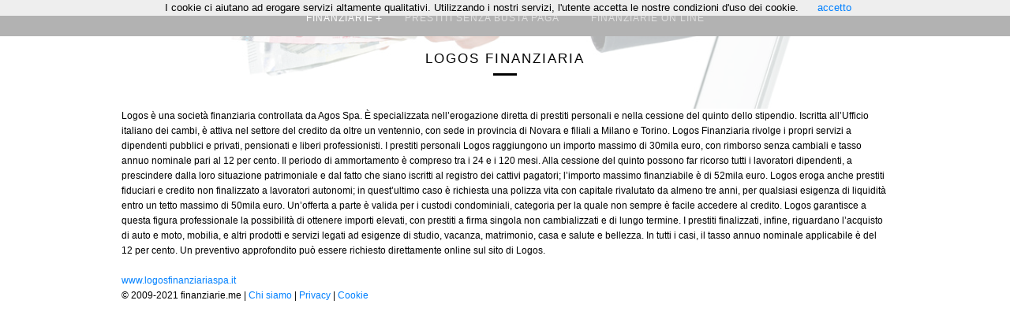

--- FILE ---
content_type: text/html; charset=UTF-8
request_url: https://www.finanziarie.me/logos/
body_size: 2428
content:
<!DOCTYPE html>
<!--[if IE 9]><html class="no-js lt-ie10" lang="en"><![endif]-->
<!--[if gt IE 9]><!--><html lang="en"><!--<![endif]-->
	<head>
		<!-- Writer 1.0.3 -->
		<meta name="robots" content="noarchive" />
		
<meta http-equiv="Content-Type" content="text/html; charset=utf-8" />
		<meta name="keywords" content="finanziarie,finanziaria,finanziamenti,finanziamento,prestiti,prestito,mutui,mutuo" />
		<meta name="robots" content="index, follow" />
		
		<meta name="viewport" content="initial-scale=1 maximum-scale=1">
		<meta http-equiv="X-UA-Compatible" content="IE=edge,chrome=1">
		<meta name="baseurl" content="http://www.finanziarie.me/">
		<title>Logos Finanziaria | Finanziarie</title>
		<link rel="stylesheet" type="text/css" media="all" href="/rw_common/themes/finanziarie.me/consolidated.css?rwcache=630609979" />
		
		
		
		
		
		
	</head>
	<body>
	<script src="/cookiechoices.js?rwcache=630609979"></script>
	<script>
  document.addEventListener("DOMContentLoaded", function(event) {
    cookieChoices.showCookieConsentBar("I cookie ci aiutano ad erogare servizi altamente qualitativi. Utilizzando i nostri servizi, l\'utente accetta le nostre condizioni d\'uso dei cookie.",
      "accetto");
  });
</script>
		<div id="extraContainer1"></div>
		<header id="header-theme" class='theme'>
			<div class='site-logo'><a href="http://www.finanziarie.me/"></a></div>
			<div class='wrapper'>
			<h1 class="site-title"><a href="http://www.finanziarie.me/">Logos Finanziaria</a></h1>
<h2 class="site-slogan"><span></span></h2>			
						</div>
			<div class="background-color"></div>
			<div class="background-image"></div>
			<div class="nav-bg"></div>
		</header>
		<div id="extraContainer2"></div>
		<div class="nav-bg"></div>
		<nav id="nav-theme" class='theme cf'><ul><li><a href="../" rel="" class="currentAncestor">Finanziarie</a><ul><li><a href="../aliprestito/" rel="">Aliprestito</a></li><li><a href="../citifinancial/" rel="">Citifinancial</a></li><li><a href="../coges/" rel="">Coges Finanziaria</a></li><li><a href="../compass/" rel="">Compass</a></li><li><a href="../consel/" rel="">Consel</a></li><li><a href="../credial/" rel="">Credial</a></li><li><a href="../crediplus/" rel="">Crediplus</a></li><li><a href="../effegi/" rel="">Effegi</a></li><li><a href="../egofin/" rel="">Egofin</a></li><li><a href="../euvis/" rel="">Euvis</a></li><li><a href="../fiditalia/" rel="">Fiditalia</a></li><li><a href="../finatel/" rel="">Finatel</a></li><li><a href="../fincentrale/" rel="">Fincentrale</a></li><li><a href="../findomestic/" rel="">Findomestic</a></li><li><a href="../fineretum/" rel="">Fineretum</a></li><li><a href="../finest/" rel="">Finest</a></li><li><a href="../gepafin/" rel="">Gepafin</a></li><li><a href="../italprest/" rel="">Italprest</a></li><li><a href="./" rel="" class="current">Logos Finanziaria</a></li><li><a href="../prestimutuo/" rel="">Prestimutuo</a></li><li><a href="../prestitempo/" rel="">Prestitempo</a></li><li><a href="../prestitol/" rel="">Prestitol</a></li><li><a href="../prometeo/" rel="">Prometeo</a></li><li><a href="../prontocrediti/" rel="">Prontocrediti</a></li><li><a href="../save_consulting/" rel="">Save Consulting</a></li><li><a href="../simest/" rel="">Simest</a></li></ul></li><li><a href="../prestiti-senza-busta-paga/" rel="">Prestiti senza busta paga</a></li><li><a href="../on-line/" rel="">Finanziarie on line</a></li></ul></nav>
		<div class='wrapper main'>
			<section class="theme">
				<div id="section-theme" class="theme-push cf">
					
										Logos &egrave; una societ&agrave; finanziaria controllata da Agos Spa. &Egrave; specializzata nell&rsquo;erogazione diretta di prestiti personali e nella cessione del quinto dello stipendio. Iscritta all&rsquo;Ufficio italiano dei cambi, &egrave; attiva nel settore del credito da oltre un ventennio, con sede in provincia di Novara e filiali a Milano e Torino. Logos Finanziaria rivolge i propri servizi a dipendenti pubblici e privati, pensionati e liberi professionisti. I prestiti personali Logos raggiungono un importo massimo di 30mila euro, con rimborso senza cambiali e tasso annuo nominale pari al 12 per cento. Il periodo di ammortamento &egrave; compreso tra i 24 e i 120 mesi. Alla cessione del quinto possono far ricorso tutti i lavoratori dipendenti, a prescindere dalla loro situazione patrimoniale e dal fatto che siano iscritti al registro dei cattivi pagatori; l&rsquo;importo massimo finanziabile &egrave; di 52mila euro. Logos eroga anche prestiti fiduciari e credito non finalizzato a lavoratori autonomi; in quest&rsquo;ultimo caso &egrave; richiesta una polizza vita con capitale rivalutato da almeno tre anni, per qualsiasi esigenza di liquidit&agrave; entro un tetto massimo di 50mila euro. Un&rsquo;offerta a parte &egrave; valida per i custodi condominiali, categoria per la quale non sempre &egrave; facile accedere al credito. Logos garantisce a questa figura professionale la possibilit&agrave; di ottenere importi elevati, con prestiti a firma singola non cambializzati e di lungo termine. I prestiti finalizzati, infine, riguardano l&rsquo;acquisto di auto e moto, mobilia, e altri prodotti e servizi legati ad esigenze di studio, vacanza, matrimonio, casa e salute e bellezza. In tutti i casi, il tasso annuo nominale applicabile &egrave; del 12 per cento. Un preventivo approfondito pu&ograve; essere richiesto direttamente online sul sito di Logos.<br /><br /><a href="http://www.logosfinanziariaspa.it/">www.logosfinanziariaspa.it</a>
				</div>
												<div class="site-contact">
				<div>
				© 2009-2021 finanziarie.me | <a href="/chi-siamo/">Chi siamo</a> | <a href="/privacy/">Privacy</a> | <a href="/cookie/">Cookie</a><br />
				</div>
											</div>
			</section>
			<aside class="theme cf">
				<span class="aside-title"></span>
				<div class="aside-content"></div>
				<div class="plugin-aside"></div>
			</aside>
			<div id="social-icon-container"></div>
		</div>
		<div id="config-theme"></div>
		<script src="https://code.jquery.com/jquery-1.11.2.min.js"></script>
		
		<script src="/rw_common/themes/finanziarie.me/javascript.js?rwcache=630609979"></script>
		<script> 
			var $buoop = {vs:{i:8,f:15,o:12.1,s:4.0},c:2}; 
			function $buo_f(){ 
			 var e = document.createElement("script"); 
			 e.src = "http://browser-update.org/update.js"; 
			 document.body.appendChild(e);
			};
			try {document.addEventListener("DOMContentLoaded", $buo_f,false)}
			catch(e){window.attachEvent("onload", $buo_f)}
		</script>
	</body>
</html>

--- FILE ---
content_type: text/css
request_url: https://www.finanziarie.me/rw_common/themes/finanziarie.me/consolidated.css?rwcache=630609979
body_size: 12302
content:

h1,h2,h3,h4,h5,h6{padding:0 0 0.3em;margin:0}ul,ol{margin:0 0 18px 0;padding:0 0 0 20px}ul.disc{list-style-type:disc}ul.circle{list-style-type:circle}ul.square{list-style-type:square}ol.arabic-numbers{list-style-type:decimal}ol.upper-alpha{list-style-type:upper-alpha}ol.lower-alpha{list-style-type:lower-alpha}ol.upper-roman{list-style-type:upper-roman}ol.lower-roman{list-style-type:lower-roman}b,strong{font-weight:bolder}em{font-style:italic}pre code{padding:10px 15px;display:block;white-space:normal}code{padding:2px 10px;display:inline-block;border-radius:5px;font-size:0.9em;font-family:Menlo, Monaco, 'Andale Mono', 'lucida console', 'Courier New', monospace;background:rgba(136,136,136,0.1)}hr{background:rgba(136,136,136,0.2);height:2px;width:100%;font-size:0;border:none}blockquote{font-style:italic;padding:5% 0;margin:10px 0;border-top:1px solid rgba(136,136,136,0.2);border-bottom:1px solid rgba(136,136,136,0.2)}blockquote p{margin:0;font-size:1.15em}blockquote p:before{content:"“";font-size:1.2em;opacity:0.8}blockquote p:after{content:"”";font-size:1.2em;opacity:0.8}.cf:after{content:"";display:table;clear:both}a{text-decoration:none;outline:none}a:hover{text-decoration:underline}img[alt~="edge"]{width:100% !important;height:auto !important;line-height:0 !important}.image-left img{float:left;margin:5px 20px 15px 5px}.image-right img{float:right;margin:5px 5px 15px 20px}.image-left img[alt~="edge"]{max-width:50%}.image-right img[alt~="edge"]{max-width:50%}body{font-family:"Arial", sans-serif;font-size:80%;line-height:1;margin:0;-webkit-text-size-adjust:100%}.wrapper{margin:0 auto}h1,h2,h3,h4,h5,h6{margin:0;font-weight:400}#config-theme{position:absolute;top:-9999px;left:-9999px}@-webkit-keyframes ncdBlurIn{from{-webkit-filter:blur(5px);filter:blur(5px);-webkit-transform:scale(1.005);transform:scale(1.005);opacity:0.2}to{-webkit-filter:blur(0px);filter:blur(0px);-webkit-transform:scale(1);transform:scale(1);opacity:1}}@keyframes ncdBlurIn{from{-webkit-filter:blur(5px);filter:blur(5px);-webkit-transform:scale(1.005);transform:scale(1.005);opacity:0.2}to{-webkit-filter:blur(0px);filter:blur(0px);-webkit-transform:scale(1);transform:scale(1);opacity:1}}.background-image{-webkit-animation:ncdBlurIn ease-out 1.5s;animation:ncdBlurIn ease-out 1.5s;-webkit-animation-fill-mode:forwards;animation-fill-mode:forwards}header.theme{clear:both;text-align:center;text-transform:uppercase;position:relative;z-index:10;overflow:hidden}header.theme:before{height:46px;content:'';display:block}header.theme .wrapper{position:relative;z-index:3}header.theme .background-color{position:absolute;z-index:2;width:100%;height:100%;top:0;left:0}header.theme .background-image{position:absolute;z-index:1;width:100%;height:100%;top:0;left:0;background-position:center;background-size:cover}header.theme .nav-bg{z-index:1}header.theme .site-logo{margin:0 auto 20px;position:relative;z-index:3}header.theme .site-logo a{outline:none;border:0}header.theme .site-logo img{width:100%;height:auto;outline:none;border:0}header.theme .site-title{font-weight:400;letter-spacing:2px;margin-bottom:25px}header.theme .site-title:after{content:'';width:30px;height:3px;margin:10px auto 0;display:block}header.theme .site-slogan{font-weight:400;line-height:1.3;letter-spacing:4px;display:inline-block;padding:0 40px;position:relative;z-index:0}header.theme .site-contact{position:absolute;z-index:3;text-transform:none;font-size:13px;bottom:0;width:100%}header.theme .site-contact .site-logo{display:none}header.theme .site-contact>div{float:left;width:100%;clear:both;padding-bottom:20px}header.theme .site-contact #rw_email_contact{padding-left:25px}header.theme .site-contact #rw_email_contact:hover{text-decoration:underline}.nav-bg{height:46px;width:100%;position:fixed;top:0;left:0;z-index:1}body>.nav-bg{z-index:2}.lt-ie10 nav.theme{overflow-y:hidden}nav.theme::-webkit-scrollbar{width:0 !important}nav.theme{position:fixed;z-index:11;z-index:1000;top:0;left:0;text-align:center;width:100%;text-transform:uppercase;letter-spacing:1px;overflow-x:hidden;overflow-y:hidden;-ms-overflow-style:none;-webkit-user-select:none;-moz-user-select:none;-ms-user-select:none;user-select:none}nav.theme.open{height:100%;overflow-y:auto}nav.theme ul{list-style:none;padding:0;margin:0}nav.theme ul li{float:left;position:relative}nav.theme ul li a{opacity:0.6;padding:0 20px;display:block;text-decoration:none;-webkit-transition:background 0.25s;transition:background 0.25s}nav.theme ul li a:hover{opacity:1}nav.theme ul.l1{height:46px;line-height:46px;display:inline-block}nav.theme ul.l1>li>a{position:relative;z-index:10}nav.theme ul.l1>li.open>ul.l2{left:0;top:100%;opacity:1;-webkit-transition:opacity 0.25s;transition:opacity 0.25s}nav.theme ul.l1:before{width:100%;height:46px;position:absolute;left:0;top:0;content:"";display:block}nav.theme ul li.open>a,nav.theme ul li>a.current,nav.theme ul a.currentAncestor{opacity:1}nav.theme ul ul{width:250px;text-align:left;opacity:0;position:absolute;left:-9999px;top:-9999px}nav.theme ul ul.l2{z-index:0;padding-top:10px;padding-bottom:10px;-webkit-transition:opacity 0.25s, top 0s 0.25s, left 0s 0.25s;transition:opacity 0.25s, top 0s 0.25s, left 0s 0.25s}nav.theme ul ul.l2 li.open>ul.l3,nav.theme ul ul.l2 li.open>ul.l4,nav.theme ul ul.l2 li.open>ul.l5,nav.theme ul ul.l2 li.open>ul.l6,nav.theme ul ul.l2 li.open>ul.l7{position:relative;left:0;top:0;opacity:1}nav.theme ul ul li{float:none}nav.theme ul ul li a{padding-top:10px;padding-bottom:10px;padding-left:20px;padding-right:20px;line-height:normal}nav.theme ul ul li ul{background:transparent}nav.theme ul ul li ul li a{padding-left:30px}nav.theme ul ul li ul ul li a{padding-left:40px}nav.theme ul ul li ul ul ul li a{padding-left:50px}nav.theme ul ul li ul ul ul ul li a{padding-left:60px}nav.theme ul ul li ul ul ul ul ul li a{padding-left:70px}nav.theme ul li#moNav{position:absolute;top:-9999px}nav.theme ul li#moNav div[role="show-more-navigation"]{padding:0 25px 0 18px;line-height:46px;display:block;cursor:pointer;-webkit-transition:background .25s;transition:background .25s}nav.theme ul li#moNav div[role="show-more-navigation"]:before{content:"Altro";margin-right:-3px}nav.theme ul li.hasChild>a:after,nav.theme ul div[role="show-more-navigation"]:after{content:"+";font-size:14px;top:0;right:8px;position:absolute;z-index:100;-webkit-transition:-webkit-transform .25s;transition:-webkit-transform .25s;transition:transform .25s;transition:transform .25s, -webkit-transform .25s}nav.theme ul li.open>a:after,nav.theme ul li.open div[role="show-more-navigation"]:after{-webkit-transform:rotate(45deg);-ms-transform:rotate(45deg);transform:rotate(45deg)}nav.theme ul ul li.hasChild>a:after{font-size:17px;top:6px;right:12px}nav.theme ul.l3{padding-bottom:10px}nav.theme ul.l3,nav.theme ul.l4,nav.theme ul.l5,nav.theme ul.l6,nav.theme ul.l7{-webkit-transition:opacity 0.5s;transition:opacity 0.5s}nav.theme.m ul.l1{display:block;width:2000px}nav.theme.m ul.l1>li.move{visibility:hidden}nav.theme.m li#moNav{float:none;right:0;top:0}nav.theme.m li#moNav.open>ul.l2{right:0;left:auto}nav.theme.m li#moNav>ul.l2{right:-9999px;left:auto;top:100%;opacity:1}nav.theme.m li#moNav>ul.l2>li{display:none}nav.theme.m li#moNav>ul.l2>li.move{display:block;visibility:visible}nav.theme.m ul.l1>li#moNav.open>ul.l2,nav.theme.m li#moNav ul.l2>li.open>ul.l3{-webkit-transition:opacity 0.25s, -webkit-transform 0.25s;transition:opacity 0.25s, -webkit-transform 0.25s;transition:opacity 0.25s, transform 0.25s;transition:opacity 0.25s, transform 0.25s, -webkit-transform 0.25s}.breadcrumb{padding:0;margin:0;position:relative;list-style:none;margin-bottom:40px;text-transform:uppercase;letter-spacing:2px}.breadcrumb li{display:block;float:left}.breadcrumb li:first-child,.breadcrumb li:first-child+li:before{display:none}.breadcrumb li:first-child+li{padding-left:0}.breadcrumb li+li{padding-left:6px}.breadcrumb li+li:before{content:'/';padding-right:6px}.breadcrumb li:last-child a{color:#000}.breadcrumb li,.breadcrumb a{color:#999}.breadcrumb a:hover{color:#000}.breadcrumb+br.bc{display:block}.wrapper.main{padding:0% 12%;overflow:hidden;position:relative;z-index:1}.wrapper.main img{max-width:100%;height:auto}.wrapper.main img[alt*="page-feature"]{display:none}section.theme{width:100%}aside.theme .aside-title{display:block;padding-bottom:30px;letter-spacing:2px;text-transform:uppercase}aside.theme.plugin .plugin-aside{padding-top:30px}@media screen and (max-width: 850px){.wrapper.main{padding:2% 9%}header.theme .site-slogan{line-height:1.1}header.theme .site-slogan span{font-size:0.9em}section.theme{float:none;margin-right:0;margin-left:0;width:auto;padding-bottom:30px}section.theme .theme-push{padding-left:0}aside.theme{border-top:1px solid rgba(136,136,136,0.15);padding-top:30px;font-size:inherit !important;width:100% !important;padding-right:0 !important;padding-left:0 !important}}#social-icon-container{text-align:center;width:100%;padding-top:8%;clear:both}#social-icon-container:before{content:'';width:40px;height:3px;margin:0 auto 25px;background:#bbb;opacity:0.5;display:block}#social-icon-container .social-import{font-size:27px;margin:0 8px;-webkit-transition:color 300ms;transition:color 300ms}.blog-entry+.blog-entry{padding:40px 0 0;border-top:2px solid rgba(136,136,136,0.2)}.blog-entry h1.blog-entry-title{line-height:normal;padding-bottom:8px}.blog-entry .blog-entry-date{padding-bottom:30px;font-size:0.85em}.blog-entry .blog-entry-date a{padding:0 5px}.blog-entry .blog-entry-date i{font-size:14px;padding-right:10px}.blog-entry .blog-entry-body{padding:0 0 30px;clear:both}.blog-entry .blog-entry-body .blog-read-more{display:block}.blog-entry .blog-entry-body .blog-read-more a{display:inline-block;position:relative;font-size:1em;margin:25px 0 0;font-size:0.9em;border-radius:3px;padding:8px 34px 8px 15px;text-align:center;-webkit-transition:background 100ms;transition:background 100ms;border:1px solid rgba(136,136,136,0.1);background:rgba(136,136,136,0.08);color:#000}.blog-entry .blog-entry-body .blog-read-more a i{font-size:19px;color:#000;position:absolute;font-weight:normal;right:12px;top:2px;font-family:times}.blog-entry .blog-entry-body a.blog-comment-link{padding:15px 0;display:block;clear:both;font-size:1.1em}.blog-entry .blog-entry-body .blog-entry-tags{clear:both;word-wrap:break-word;margin-top:10px;padding-top:10px}.blog-entry .blog-entry-body .blog-entry-tags a{padding:6px 7px;border-radius:3px;margin:0 3px 4px;line-height:10px;font-size:0.8em;display:inline-block;border:1px solid rgba(136,136,136,0.2)}#blog-categories,#blog-archives,.blog-tag-cloud,#blog-rss-feeds{list-style:none;padding:30px 0;display:block;position:relative}#blog-categories:before,#blog-archives:before,.blog-tag-cloud:before,#blog-rss-feeds:before{font-size:0.9em;text-transform:uppercase;letter-spacing:2px;display:inline-block;padding-bottom:10px;margin-bottom:10px}#blog-categories a,#blog-archives a,.blog-tag-cloud a,#blog-rss-feeds a{padding:10px 0 0;display:inline-block;border-bottom:1px solid rgba(136,136,136,0.2)}#blog-categories .sub-title,#blog-archives .sub-title,.blog-tag-cloud .sub-title,#blog-rss-feeds .sub-title{text-transform:uppercase;letter-spacing:2px;display:inline-block;margin-bottom:12px}#blog-categories .sub-title i,#blog-archives .sub-title i,.blog-tag-cloud .sub-title i,#blog-rss-feeds .sub-title i{padding-right:7px;font-size:20px;vertical-align:-3px}#blog-categories .sub-title:after{content:"Categories"}#blog-archives .sub-title:after{content:"Archives"}.blog-tag-cloud .sub-title:after{content:"Tags"}#blog-rss-feeds .sub-title:after{content:"Feeds"}ul.blog-tag-cloud .sub-title{margin-bottom:22px}ul.blog-tag-cloud:after{content:"";display:table;clear:both}ul.blog-tag-cloud li a{padding:4px 7px;margin:0 8px 7px 0;line-height:16px;font-size:0.95em;display:inline-block;float:left;border:1px solid rgba(136,136,136,0.2)}.blog-category-link-enabled,.blog-archive-link-enabled,.blog-rss-link{display:block}#blog-archives a.blog-archive-link-enabled{display:inline-block;margin-right:20px}#blog-archives br ~ br,.blog-category-link-disabled,.blog-archive-link-disabled,.blog-archive-month,.blog-archive-link{display:none}.movie-page-title{font-size:1.6em;font-weight:normal;line-height:18px;margin-left:3%;margin-right:3%;padding-bottom:1.5%}.movie-page-description{padding:10px 0 35px;margin-left:3%;margin-right:3%}.movie-thumbnail-frame{display:block;margin:0 5px 60px 0;float:left}.movie-thumbnail-frame{display:inline-block;text-align:center;position:relative;margin:0 8px 60px;width:100%;height:auto}.movie-thumbnail-frame img{margin:0;position:relative;z-index:10;box-shadow:0px 1px 4px #999;width:100%;height:100%;display:inline;-webkit-perspective:1000;perspective:1000;-webkit-backface-visibility:hidden;backface-visibility:hidden;-webkit-transition:all 600ms cubic-bezier(0.215, 0.61, 0.355, 1);transition:all 600ms cubic-bezier(0.215, 0.61, 0.355, 1)}.movie-thumbnail-frame .movie-thumbnail-caption{padding-top:3px;font-size:1em;float:left}.movie-background{background-image:none}.movie-background .movie-title{margin:0 30px;padding-top:20px;letter-spacing:1px;font-size:12px}.movie-background .movie-frame{text-align:center;padding-top:20px}.filesharing-item{padding-bottom:30px}.filesharing-item+.filesharing-item{padding-top:30px;border-top:1px solid #eee}.filesharing-item .filesharing-item-title{margin:0 0 15px}.filesharing-item .filesharing-item-title a{font-size:0.9em;background:rgba(136,136,136,0.1);letter-spacing:1px;padding:8px 12px;text-transform:uppercase;border:none;display:inline-block}.filesharing-item .filesharing-item-title a:hover{box-shadow:none;text-decoration:none !important}.filesharing-item .filesharing-item-title .filesharing-item-description{padding-bottom:10px}.message-text+br{display:none}form>div>label{font-weight:normal;line-height:24px;font-size:11px;letter-spacing:2px;padding-bottom:6px;text-transform:uppercase}form>div>br{line-height:0;display:none}form>div .form-input-field,form>div input.form-input-button[type="reset"],form>div input.form-input-button[type="submit"]{font-size:14px;padding:9px 11px;display:inline-block;margin:0 0 15px;width:98%;border:2px solid rgba(136,136,136,0.15);-webkit-transition:border 300ms;transition:border 300ms;background:transparent;-webkit-appearance:none}form>div input.form-input-button[type="reset"],form>div input.form-input-button[type="submit"]{width:auto;font-weight:normal;display:inline-block;padding:9px 15px;margin:0px 20px 0 0;cursor:pointer;-webkit-appearance:none;-webkit-border-radius:0px}form>div .form-input-field:focus{box-shadow:none;outline:none}.rw-sitemap>ul.tree{padding:0;margin:0 !important;list-style:none}.rw-sitemap>ul.tree ul{padding:0 0 0 15px;margin:0;list-style:none}.rw-sitemap>ul.tree ul ul{padding:0}.rw-sitemap>ul.tree>li>a{padding:5px 0}.rw-sitemap>ul.tree>li li{padding:5px 0}.rw-sitemap>ul.tree a{display:block}.rw-sitemap>ul.tree a i{display:none}.album-title,.album-description,.album-wrapper{padding:1.5% 0}.album-title{padding-top:0;font-size:1.6em;display:block;line-height:normal}.album-description{display:none;font-size:0.9em;line-height:1.6em}.album-wrapper{margin:0 -1.5%}.album-wrapper .thumbnail-wrap{display:none}.album-wrapper ul{margin:0;padding:0}.album-wrapper ul li{width:144px;height:144px;cursor:pointer;position:relative;line-height:0;background-repeat:no-repeat;background-size:cover;background-position:center;float:left;display:block;position:relative;cursor:pointer;margin:1.5% 1.5% 50px 1.5%;-webkit-transition:box-shadow 150ms ease-out;transition:box-shadow 150ms ease-out;box-shadow:inset 0 0 0 1px rgba(0,0,0,0.1);border-radius:2px}.album-wrapper ul li:hover{box-shadow:inset 0 0 0 5px rgba(0,0,0,0.3)}.album-wrapper ul li p{position:absolute;bottom:-35px;font-size:.9em;white-space:nowrap;text-overflow:ellipsis;overflow:hidden;line-height:normal;width:144px;margin:12px 0;padding:0}@media screen and (max-width: 600px){.album-wrapper ul li{width:22%;height:auto;margin:1.5%}.album-wrapper ul li p{display:none}}@media screen and (max-width: 600px){.album-wrapper ul li:after{padding-top:100%;display:block;content:''}}#gB{position:fixed;top:0;left:0;width:100%;height:100%;z-index:10000;background:#000;display:none;-webkit-opacity:0;-moz-opacity:0;opacity:0;-webkit-user-select:none;-moz-user-select:none;-ms-user-select:none;user-select:none}#gB.on{display:block}#gB #gC,#gB #gP,#gB #gN{position:absolute;cursor:pointer;display:block;background-color:transparent;background-image:url([data-uri])}#gB #gC{right:0;top:0;z-index:100;width:50px;height:50px;cursor:pointer;position:absolute;background-position:-225px -25px}#gB #gC:hover{background-position:-225px -125px}#gB:hover #gN,#gB:hover #gP{-webkit-opacity:1;-moz-opacity:1;opacity:1;-webkit-transform:translateX(0)}#gB:hover #gvo div.slide p{-webkit-opacity:1;-moz-opacity:1;opacity:1}#gB #gN,#gB #gP{top:50%;margin-top:-50px;width:100px;height:100px;z-index:100;transition:opacity 0.3s ease-out,-webkit-transform 0.3s ease-out;-webkit-transition:opacity 0.2s ease-out,-webkit-transform 0.3s ease-out;-webkit-opacity:0;-moz-opacity:0;opacity:0}#gB #gN{-webkit-transform:translateX(10%);right:4%;background-position:-100px 0}#gB #gN:hover{background-position:-100px -100px}#gB #gP{-webkit-transform:translateX(-10%);left:4%;background-position:0 0}#gB #gP:hover{background-position:0 -100px}#gB #gvo{position:absolute;height:100%;width:100%;display:table;border-collapse:collapse;border-spacing:0}#gB #gvo div.slide{display:none;height:100%;width:500px;opacity:0;text-align:center;vertical-align:middle;line-height:0}#gB #gvo div.slide.show{display:table-cell !important}#gB #gvo div.slide>div{display:inline-block}#gB #gvo div.slide img{list-style:none;max-height:100% !important;max-width:100% !important}#gB #gvo div.slide p{background:#000;color:#ccc;text-align:left;padding:6px 12px;z-index:3;position:absolute;bottom:0;background:rgba(0,0,0,0.7);line-height:20px;max-width:50%;margin:0 0 10px 10px;-webkit-transition:opacity 0.3s ease-out;transition:opacity 0.3s ease-out;-webkit-opacity:0;-moz-opacity:0;opacity:0}#gB #gvo div.slide p span{font-weight:bolder;color:#fff}@media screen and (max-width: 600px){#gB #gvo div.slide p{max-width:100%}}.audioplayer{height:2.5em;color:#fff;position:relative;z-index:0;background:#333;font-size:16px}.audioplayer>div{position:absolute}.audioplayer:not(.audioplayer-mini) .audioplayer-playpause{border-right:1px solid #555;border-right-color:rgba(255,255,255,0.15)}.audioplayer-mini{width:2.5em;margin:0 auto}.audioplayer-mini .audioplayer-playpause{width:100%}.audioplayer-playpause{width:2.5em;height:100%;text-align:left;text-indent:-9999px;cursor:pointer;z-index:2;top:0;left:0}.audioplayer-mini .audioplayer-playpause:hover,.audioplayer-playpause:focus{background-color:#222}.audioplayer-playpause a{display:block}.audioplayer-stopped .audioplayer-playpause a{width:0;height:0;border:0.45em solid transparent;border-right:none;border-left-color:#fff;content:'';position:absolute;top:50%;left:50%;margin:-0.45em 0 0 -0.25em}.audioplayer-playing .audioplayer-playpause a{width:0.75em;height:0.75em;position:absolute;top:50%;left:50%;margin:-0.375em 0 0 -0.375em}.audioplayer-playing .audioplayer-playpause a:before,.audioplayer-playing .audioplayer-playpause a:after{width:40%;height:100%;background-color:#fff;content:'';position:absolute;top:0}.audioplayer-playing .audioplayer-playpause a:before{left:0}.audioplayer-playing .audioplayer-playpause a:after{right:0}.audioplayer-time{width:4.375em;height:100%;line-height:2.5em;text-align:center;z-index:2;top:0}.audioplayer-time-current{border-left:1px solid #111;border-left-color:rgba(0,0,0,0.25);left:2.5em}.audioplayer-time-duration{border-right:1px solid #555;border-right-color:rgba(255,255,255,0.15);right:2.5em}.audioplayer-novolume .audioplayer-time-duration{border-right:0;right:0}.audioplayer-bar{height:0.875em;background-color:#000;cursor:pointer;z-index:1;top:50%;right:6.875em;left:6.875em;margin-top:-0.438em}.audioplayer-novolume .audioplayer-bar{right:4.375em}.audioplayer-bar div{width:0;height:100%;position:absolute;left:0;top:0}.audioplayer-bar-loaded{background-color:#555;background:-webkit-linear-gradient(top, #555, #444);background:linear-gradient(to bottom, #555, #444);z-index:1}.audioplayer-bar-played{background:#007fd1;z-index:2}.audioplayer-volume{width:2.5em;height:100%;text-align:left;text-indent:-9999px;cursor:pointer;z-index:2;top:0;right:0}.audioplayer-volume:hover,.audioplayer-volume:focus{background-color:#222}.audioplayer-volume-button{width:100%;height:100%}.audioplayer-volume-button a{width:0.313em;height:0.375em;background-color:#fff;display:block;position:relative;z-index:1;top:40%;left:35%}.audioplayer-volume-button a:before,.audioplayer-volume-button a:after{content:'';position:absolute}.audioplayer-volume-button a:before{width:0;height:0;border:0.5em solid transparent;border-left:none;border-right-color:#fff;z-index:2;top:50%;right:-0.25em;margin-top:-0.5em}.audioplayer:not(.audioplayer-muted) .audioplayer-volume-button a:after{width:0.313em;height:0.313em;border:0.25em double #fff;border-width:0.25em 0.25em 0 0;left:0.563em;top:-0.063em;border-radius:0 0.938em 0 0;-webkit-transform:rotate(45deg);-ms-transform:rotate(45deg);transform:rotate(45deg)}.audioplayer-volume-adjust{height:6.25em;cursor:default;position:absolute;left:0;right:0;top:-9999px;background:#333}.audioplayer-volume:not(:hover) .audioplayer-volume-adjust{opacity:0}.audioplayer-volume:hover .audioplayer-volume-adjust{top:auto;bottom:100%}.audioplayer-volume-adjust>div{width:40%;height:80%;background-color:#222;cursor:pointer;position:relative;z-index:1;margin:30% auto 0}.audioplayer-volume-adjust div div{width:100%;height:100%;position:absolute;bottom:0;left:0}.audioplayer-novolume .audioplayer-volume{display:none}.audioplayer,.audioplayer-volume-adjust{background-color:#333;background:-webkit-linear-gradient(top, #444, #222);background:linear-gradient(to bottom, #444, #222)}.audioplayer,.audioplayer-bar,.audioplayer-bar div,.audioplayer-volume-adjust div{border-radius:3px}.audioplayer-volume-adjust{border-top-left-radius:3px;border-top-right-radius:3px}.audioplayer *,.audioplayer *:before,.audioplayer *:after{-webkit-transition:color .25s ease, background-color .25s ease, opacity .5s ease;transition:color .25s ease, background-color .25s ease, opacity .5s ease}@font-face{font-family:'Arial';}[class^="social-"],[class*=" social-"]{font-family:'ncdsi-201' !important;speak:none;font-style:normal;font-weight:normal;font-variant:normal;text-transform:none;line-height:1;-webkit-font-smoothing:antialiased;-moz-osx-font-smoothing:grayscale}.social-rss:before{content:"\e903"}.social-bars:before{content:"\e904"}.social-tag:before{content:"\e905"}.social-cal:before{content:"\e902"}.social-grubhub:before{content:"\e900"}.social-opentable:before{content:"\e901"}.social-typed:before{content:"\e646"}.social-flip:before{content:"\e645"}.social-link:before{content:"\e644"}.social-ustream:before{content:"\e643"}.social-pocket:before{content:"\e642"}.social-pinterest:before{content:"\e606"}.social-linkedin:before{content:"\e615"}.social-disqus:before{content:"\e616"}.social-deviant-art:before{content:"\e619"}.social-app-net:before{content:"\e61d"}.social-app-store:before{content:"\e622"}.social-500-alt:before{content:"\e623"}.social-500:before{content:"\e627"}.social-aboutme:before{content:"\e636"}.social-facebook-like:before{content:"\e614"}.social-strava:before{content:"\e600"}.social-facebook:before{content:"\e601"}.social-newsvine:before{content:"\e602"}.social-yelp:before{content:"\e603"}.social-google-plus:before{content:"\e604"}.social-google:before{content:"\e605"}.social-twitter:before{content:"\e607"}.social-yahoo:before{content:"\e608"}.social-vk:before{content:"\e609"}.social-stumble-upon:before{content:"\e60a"}.social-trip-advisor:before{content:"\e60b"}.social-soundcloud:before{content:"\e60c"}.social-reddit:before{content:"\e60d"}.social-ncd:before{content:"\e60e"}.social-mixcloud:before{content:"\e60f"}.social-lastfm:before{content:"\e610"}.social-imdb:before{content:"\e611"}.social-etsy:before{content:"\e612"}.social-fab:before{content:"\e613"}.social-flickr:before{content:"\e617"}.social-ebay:before{content:"\e618"}.social-digg:before{content:"\e61a"}.social-blip:before{content:"\e61b"}.social-bandcamp:before{content:"\e61c"}.social-aim:before{content:"\e61e"}.social-amazon:before{content:"\e61f"}.social-android:before{content:"\e620"}.social-angie:before{content:"\e621"}.social-behance:before{content:"\e624"}.social-blogger:before{content:"\e625"}.social-delicious:before{content:"\e626"}.social-disporia:before{content:"\e628"}.social-dribbble:before{content:"\e629"}.social-ello:before{content:"\e62a"}.social-email:before{content:"\e62b"}.social-four-square:before{content:"\e62c"}.social-github:before{content:"\e62d"}.social-houzz:before{content:"\e62e"}.social-instagram:before{content:"\e62f"}.social-itunes:before{content:"\e630"}.social-myspace:before{content:"\e631"}.social-path:before{content:"\e632"}.social-paypal:before{content:"\e633"}.social-phone:before{content:"\e634"}.social-picasa:before{content:"\e635"}.social-reverb-nation:before{content:"\e637"}.social-skype:before{content:"\e639"}.social-spotify:before{content:"\e63a"}.social-tumblr:before{content:"\e63b"}.social-viddler:before{content:"\e63c"}.social-vimeo:before{content:"\e63d"}.social-vine:before{content:"\e63e"}.social-wordpress:before{content:"\e63f"}.social-xing:before{content:"\e640"}.social-youtube:before{content:"\e641"}/* Main */.wrapper.main,header.theme .background-image {background-color: #FFFFFF;}/* Header */header.theme .background-color{  background-color: #FFFFFF;  background-image: -webkit-gradient(linear, left top, right bottom, from(#FFFFFF), to(#FFFFFF));  background-image: -webkit-linear-gradient(135deg, #FFFFFF, #FFFFFF);  background-image: -moz-linear-gradient(135deg, #FFFFFF, #FFFFFF);  background-image: -o-linear-gradient(135deg, #FFFFFF, #FFFFFF);  background-image: linear-gradient(135deg, #FFFFFF 0%, #FFFFFF 100%);  -ms-filter: "progid:DXImageTransform.Microsoft.gradient (GradientType=0, startColorstr=#FFFFFF, endColorstr=#FFFFFF)";}h1.site-title a{color: #000000;}h1.site-title:after{background-color: #000000;}h2.site-slogan{color: #000000;}.site-contact{color: #000000;}.site-contact #rw_email_contact{color: #000000;}/* Navigation */.nav-bg{background: #000000;}nav.theme a,li#moNav{ color: #FFFFFF; }li#moNav div[role="show-more-navigation"]{ background-color: #000000; }nav.theme ul.l1 > li.open > a,nav.theme ul.l2,li#moNav.open div[role="show-more-navigation"] { background-color: #111111; }/* Content Headings */h1,h2,h3,h4,h5,h6,h1.blog-entry-title a,.aside-title,.album-title,.aside-title,.breadcrumb,#blog-categories .sub-title,#blog-archives .sub-title,.blog-tag-cloud .sub-title,#blog-rss-feeds .sub-title{color:#000000;}/* Content Text */body, form > div > input.form-input-button[type="reset"],form > div > input.form-input-button[type="submit"],#blog-categories a,#blog-archives a,.blog-tag-cloud a,#blog-rss-feeds a{color: #000000;}/* Content Links */a,#blog-categories .sub-title i,#blog-archives .sub-title i,.blog-tag-cloud .sub-title i,#blog-rss-feeds .sub-title i{color: #0080FF;}/* Content Links Hover */a:hover,#blog-categories a:hover,#blog-archives a:hover,.blog-tag-cloud a:hover,#blog-rss-feeds a:hover{color: #000000;}.form-input-field:focus,form > div > input.form-input-button[type="reset"]:hover,form > div > input.form-input-button[type="submit"]:hover{border: 2px solid #000000;}/* Social Icons */.social-import{color: #BBBBBB;}.social-import:hover{color: #999999;}/* Audio Player */.audioplayer-bar-played,.audioplayer-volume-adjust div div{  background-color: #0080FF;  background-image: linear-gradient( to bottom, #0080FF, #0066E5 );}.wrapper{ max-width: 1000px; }header.theme .site-logo{ max-width: 200px; }header.theme .site-logo{ min-width: 150px; }header.theme .site-title{ font-size: 17px; }header.theme .site-slogan{ max-width: 700px; }header.theme .site-slogan{ font-size: 50px; }header.theme { padding-top: 0%; }header.theme { padding-bottom: 0%; }header.theme .site-contact { padding-top: 4%; }header.theme .background-image{ background-image: url('img/feature01.jpg'); }header.theme .background-color{ opacity: 0.70; }header.theme .nav-bg{ opacity: 1; }nav.theme { font-size: 12px; }h1 {font-size: 1.4em;}h2 {font-size: 1.3em;}h3 {font-size: 1.2em;}h4 {font-size: 1.1em;}h5 {font-size: 1.0em;}h6 {font-size: 1.0em;}.wrapper.main { font-size: .9em; }.wrapper.main { line-height: 1.65; }.aside-title,.breadcrumb,#blog-categories .sub-title,#blog-archives .sub-title,.blog-tag-cloud .sub-title,#blog-rss-feeds .sub-title{ font-size: 12px; }.aside-content, .plugin-aside{ font-size: 0.85em; }aside.theme{ display: none; }

--- FILE ---
content_type: text/javascript
request_url: https://www.finanziarie.me/rw_common/themes/finanziarie.me/javascript.js?rwcache=630609979
body_size: 8970
content:
function externalLinks(){if(document.getElementsByTagName)for(var t=document.getElementsByTagName("a"),e=0;e<t.length;e++){var i=t[e];i.getAttribute("href")&&"external"==i.getAttribute("rel")&&(i.target="_blank")}}function AC_QuickTimeVersion(){return gQTGeneratorVersion}function _QTComplain(t,e){e=e.replace("%%",t),alert(e)}function _QTAddAttribute(t,e,i){var n;return n=gTagAttrs[t+e],u==n&&(n=gTagAttrs[e]),u!=n?(0==e.indexOf(t)&&u==i&&(i=e.substring(t.length)),u==i&&(i=e),i+'="'+n+'" '):""}function _QTAddObjectAttr(t,e){return 0==t.indexOf("emb#")?"":(0==t.indexOf("obj#")&&u==e&&(e=t.substring(4)),_QTAddAttribute("obj#",t,e))}function _QTAddEmbedAttr(t,e){return 0==t.indexOf("obj#")?"":(0==t.indexOf("emb#")&&u==e&&(e=t.substring(4)),_QTAddAttribute("emb#",t,e))}function _QTAddObjectParam(t,e){var i,n="",a=e?" />":">";return-1==t.indexOf("emb#")&&(i=gTagAttrs["obj#"+t],u==i&&(i=gTagAttrs[t]),0==t.indexOf("obj#")&&(t=t.substring(4)),u!=i&&(n='  <param name="'+t+'" value="'+i+'"'+a+"\n")),n}function _QTDeleteTagAttrs(){for(var t=0;t<arguments.length;t++){var e=arguments[t];delete gTagAttrs[e],delete gTagAttrs["emb#"+e],delete gTagAttrs["obj#"+e]}}function _QTGenerate(t,e,i){var n="noexternaldata",a="accesskey",r="align",o="tabindex",s="name",l="codebase",d="pluginspage",c="classid",h="height",m="width",p="src";if(i.length<4||0!=i.length%2)return _QTComplain(t,gArgCountErr),"";gTagAttrs=new Array,gTagAttrs[p]=i[0],gTagAttrs[m]=i[1],gTagAttrs[h]=i[2],gTagAttrs[c]="clsid:02BF25D5-8C17-4B23-BC80-D3488ABDDC6B",gTagAttrs[d]="http://www.apple.com/quicktime/download/";var v=i[3];(u==v||""==v)&&(v="6,0,2,0"),gTagAttrs[l]="http://www.apple.com/qtactivex/qtplugin.cab#version="+v;for(var g,f,b=4;b<i.length;b+=2)g=i[b].toLowerCase(),f=i[b+1],s==g||"id"==g?gTagAttrs[s]=f:gTagAttrs[g]=f;var w="<object "+_QTAddObjectAttr(c)+_QTAddObjectAttr(m)+_QTAddObjectAttr(h)+_QTAddObjectAttr(l)+_QTAddObjectAttr(s,"id")+_QTAddObjectAttr(o)+_QTAddObjectAttr("hspace")+_QTAddObjectAttr("vspace")+_QTAddObjectAttr("border")+_QTAddObjectAttr(r)+_QTAddObjectAttr("class")+_QTAddObjectAttr("title")+_QTAddObjectAttr(a)+_QTAddObjectAttr(n)+">\n"+_QTAddObjectParam(p,e),T="  <embed "+_QTAddEmbedAttr(p)+_QTAddEmbedAttr(m)+_QTAddEmbedAttr(h)+_QTAddEmbedAttr(d)+_QTAddEmbedAttr(s)+_QTAddEmbedAttr(r)+_QTAddEmbedAttr(o);_QTDeleteTagAttrs(p,m,h,d,c,l,s,o,"hspace","vspace","border",r,n,"class","title",a);for(var g in gTagAttrs)f=gTagAttrs[g],u!=f&&(T+=_QTAddEmbedAttr(g),w+=_QTAddObjectParam(g,e));return w+T+"> </embed>\n</object>"}function QT_GenerateOBJECTText(){return _QTGenerate("QT_GenerateOBJECTText",!1,arguments)}function QT_GenerateOBJECTText_XHTML(){return _QTGenerate("QT_GenerateOBJECTText_XHTML",!0,arguments)}function QT_WriteOBJECT(){document.writeln(_QTGenerate("QT_WriteOBJECT",!1,arguments))}function QT_WriteOBJECT_XHTML(){document.writeln(_QTGenerate("QT_WriteOBJECT_XHTML",!0,arguments))}var D="function",u=null,r="undefined";if(window.onload=externalLinks,typeof deconcept==r)var deconcept=new Object;if(typeof deconcept.util==r&&(deconcept.util=new Object),typeof deconcept.SWFObjectUtil==r&&(deconcept.SWFObjectUtil=new Object),deconcept.SWFObject=function(t,e,i,n,a,r,o,s,l,d,c){if(document.createElement&&document.getElementById){this.DETECT_KEY=c?c:"detectflash",this.skipDetect=deconcept.util.getRequestParameter(this.DETECT_KEY),this.params=new Object,this.variables=new Object,this.attributes=new Array,t&&this.setAttribute("swf",t),e&&this.setAttribute("id",e),i&&this.setAttribute("width",i),n&&this.setAttribute("height",n),a&&this.setAttribute("version",new deconcept.PlayerVersion(a.toString().split("."))),this.installedVer=deconcept.SWFObjectUtil.getPlayerVersion(this.getAttribute("version"),o),r&&this.addParam("bgcolor",r);var u=s?s:"high";this.addParam("quality",u),this.setAttribute("useExpressInstall",o),this.setAttribute("doExpressInstall",!1);var h=l?l:window.location;this.setAttribute("xiRedirectUrl",h),this.setAttribute("redirectUrl",""),d&&this.setAttribute("redirectUrl",d)}},deconcept.SWFObject.prototype={setAttribute:function(t,e){this.attributes[t]=e},getAttribute:function(t){return this.attributes[t]},addParam:function(t,e){this.params[t]=e},getParams:function(){return this.params},addVariable:function(t,e){this.variables[t]=e},getVariable:function(t){return this.variables[t]},getVariables:function(){return this.variables},getVariablePairs:function(){var t=new Array,e,i=this.getVariables();for(e in i)t.push(e+"="+i[e]);return t},getSWFHTML:function(){var t='" />',e='" height="',i="MMplayerType",n="doExpressInstall",a="";if(navigator.plugins&&navigator.mimeTypes&&navigator.mimeTypes.length){this.getAttribute(n)&&this.addVariable(i,"PlugIn"),a='<embed type="application/x-shockwave-flash" src="'+this.getAttribute("swf")+'" width="'+this.getAttribute("width")+e+this.getAttribute("height")+'"',a+=' id="'+this.getAttribute("id")+'" name="'+this.getAttribute("id")+'" ';var r=this.getParams();for(var o in r)a+=[o]+'="'+r[o]+'" ';var s=this.getVariablePairs().join("&");s.length>0&&(a+='flashvars="'+s+'"'),a+="/>"}else{this.getAttribute(n)&&this.addVariable(i,"ActiveX"),a='<object id="'+this.getAttribute("id")+'" classid="clsid:D27CDB6E-AE6D-11cf-96B8-444553540000" width="'+this.getAttribute("width")+e+this.getAttribute("height")+'">',a+='<param name="movie" value="'+this.getAttribute("swf")+t;var r=this.getParams();for(var o in r)a+='<param name="'+o+'" value="'+r[o]+t;var s=this.getVariablePairs().join("&");s.length>0&&(a+='<param name="flashvars" value="'+s+t),a+="</object>"}return a},write:function(t){if(this.getAttribute("useExpressInstall")){var e=new deconcept.PlayerVersion([6,0,65]);this.installedVer.versionIsValid(e)&&!this.installedVer.versionIsValid(this.getAttribute("version"))&&(this.setAttribute("doExpressInstall",!0),this.addVariable("MMredirectURL",escape(this.getAttribute("xiRedirectUrl"))),document.title=document.title.slice(0,47)+" - Flash Player Installation",this.addVariable("MMdoctitle",document.title))}if(this.skipDetect||this.getAttribute("doExpressInstall")||this.installedVer.versionIsValid(this.getAttribute("version"))){var i="string"==typeof t?document.getElementById(t):t;return i.innerHTML=this.getSWFHTML(),!0}return""!=this.getAttribute("redirectUrl")&&document.location.replace(this.getAttribute("redirectUrl")),!1}},deconcept.SWFObjectUtil.getPlayerVersion=function(t,e){var i=new deconcept.PlayerVersion([0,0,0]);if(navigator.plugins&&navigator.mimeTypes.length){var n=navigator.plugins["Shockwave Flash"];n&&n.description&&(i=new deconcept.PlayerVersion(n.description.replace(/([a-z]|[A-Z]|\s)+/,"").replace(/(\s+r|\s+b[0-9]+)/,".").split(".")))}else{try{for(var a=new ActiveXObject("ShockwaveFlash.ShockwaveFlash"),r=3;a!=u;r++)a=new ActiveXObject("ShockwaveFlash.ShockwaveFlash."+r),i=new deconcept.PlayerVersion([r,0,0])}catch(o){}if(t&&i.major>t.major)return i;if(!t||(0!=t.minor||0!=t.rev)&&i.major==t.major||6!=i.major||e)try{i=new deconcept.PlayerVersion(a.GetVariable("$version").split(" ")[1].split(","))}catch(o){}}return i},deconcept.PlayerVersion=function(t){this.major=parseInt(t[0])!=u?parseInt(t[0]):0,this.minor=parseInt(t[1])||0,this.rev=parseInt(t[2])||0},deconcept.PlayerVersion.prototype.versionIsValid=function(t){return this.major<t.major?!1:this.major>t.major?!0:this.minor<t.minor?!1:this.minor>t.minor?!0:this.rev<t.rev?!1:!0},deconcept.util={getRequestParameter:function(t){var e=document.location.search||document.location.hash;if(e){var i=e.indexOf(t+"="),n=e.indexOf("&",i)>-1?e.indexOf("&",i):e.length;if(e.length>1&&i>-1)return e.substring(e.indexOf("=",i)+1,n)}return""}},deconcept.SWFObjectUtil.cleanupSWFs=function(){for(var t=document.getElementsByTagName("OBJECT"),e=0;e<t.length;e++)for(var i in t[e])typeof t[e][i]==D&&(t[e][i]=u)},typeof window.onunload==D){var oldunload=window.onunload;window.onunload=function(){deconcept.SWFObjectUtil.cleanupSWFs(),oldunload()}}else window.onunload=deconcept.SWFObjectUtil.cleanupSWFs;Array.prototype.push==u&&(Array.prototype.push=function(t){return this[this.length]=t,this.length});var getQueryParamValue=deconcept.util.getRequestParameter,FlashObject=deconcept.SWFObject,SWFObject=deconcept.SWFObject,gArgCountErr='The "%%" function requires an even number of arguments.\nArguments should be in the form "atttributeName", "attributeValue", ...',gTagAttrs=u,gQTGeneratorVersion=1;!function($){"use strict";$.fn.fitVids=function(t){var e={customSelector:null,ignore:null};if(!document.getElementById("fit-vids-style")){var i=document.head||document.getElementsByTagName("head")[0],n=".fluid-width-video-wrapper{width:100%;position:relative;padding:0;}.fluid-width-video-wrapper iframe,.fluid-width-video-wrapper object,.fluid-width-video-wrapper embed {position:absolute;top:0;left:0;width:100%;height:100%;}",a=document.createElement("div");a.innerHTML='<p>x</p><style id="fit-vids-style">'+n+"</style>",i.appendChild(a.childNodes[1])}return t&&$.extend(e,t),this.each(function(){var t=["iframe[src*='player.vimeo.com']","iframe[src*='youtube.com']","iframe[src*='youtube-nocookie.com']","iframe[src*='kickstarter.com'][src*='video.html']","object","embed"];e.customSelector&&t.push(e.customSelector);var i=".fitvidsignore";e.ignore&&(i=i+", "+e.ignore);var n=$(this).find(t.join(","));n=n.not("object object"),n=n.not(i),n.each(function(){var t=$(this);if(!(t.parents(i).length>0||"embed"===this.tagName.toLowerCase()&&t.parent("object").length||t.parent(".fluid-width-video-wrapper").length)){t.css("height")||t.css("width")||!isNaN(t.attr("height"))&&!isNaN(t.attr("width"))||(t.attr("height",9),t.attr("width",16));var e="object"===this.tagName.toLowerCase()||t.attr("height")&&!isNaN(parseInt(t.attr("height"),10))?parseInt(t.attr("height"),10):t.height(),n=isNaN(parseInt(t.attr("width"),10))?t.width():parseInt(t.attr("width"),10),a=e/n;if(!t.attr("id")){var r="fitvid"+Math.floor(999999*Math.random());t.attr("id",r)}t.wrap('<div class="fluid-width-video-wrapper"></div>').parent(".fluid-width-video-wrapper").css("padding-top",100*a+"%"),t.removeAttr("height").removeAttr("width")}})})}}(window.jQuery||window.Zepto),function(){"use strict";/**
	 * @preserve FastClick: polyfill to remove click delays on browsers with touch UIs.
	 *
	 * @codingstandard ftlabs-jsv2
	 * @copyright The Financial Times Limited [All Rights Reserved]
	 * @license MIT License (see LICENSE.txt)
	 */
function t(e,n){function a(t,e){return function(){return t.apply(e,arguments)}}var r;if(n=n||{},this.trackingClick=!1,this.trackingClickStart=0,this.targetElement=null,this.touchStartX=0,this.touchStartY=0,this.lastTouchIdentifier=0,this.touchBoundary=n.touchBoundary||10,this.layer=e,this.tapDelay=n.tapDelay||200,this.tapTimeout=n.tapTimeout||700,!t.notNeeded(e)){for(var o=["onMouse","onClick","onTouchStart","onTouchMove","onTouchEnd","onTouchCancel"],s=this,l=0,d=o.length;d>l;l++)s[o[l]]=a(s[o[l]],s);i&&(e.addEventListener("mouseover",this.onMouse,!0),e.addEventListener("mousedown",this.onMouse,!0),e.addEventListener("mouseup",this.onMouse,!0)),e.addEventListener("click",this.onClick,!0),e.addEventListener("touchstart",this.onTouchStart,!1),e.addEventListener("touchmove",this.onTouchMove,!1),e.addEventListener("touchend",this.onTouchEnd,!1),e.addEventListener("touchcancel",this.onTouchCancel,!1),Event.prototype.stopImmediatePropagation||(e.removeEventListener=function(t,i,n){var a=Node.prototype.removeEventListener;"click"===t?a.call(e,t,i.hijacked||i,n):a.call(e,t,i,n)},e.addEventListener=function(t,i,n){var a=Node.prototype.addEventListener;"click"===t?a.call(e,t,i.hijacked||(i.hijacked=function(t){t.propagationStopped||i(t)}),n):a.call(e,t,i,n)}),"function"==typeof e.onclick&&(r=e.onclick,e.addEventListener("click",function(t){r(t)},!1),e.onclick=null)}}var e=navigator.userAgent.indexOf("Windows Phone")>=0,i=navigator.userAgent.indexOf("Android")>0&&!e,n=/iP(ad|hone|od)/.test(navigator.userAgent)&&!e,a=n&&/OS 4_\d(_\d)?/.test(navigator.userAgent),r=n&&/OS [6-7]_\d/.test(navigator.userAgent),o=navigator.userAgent.indexOf("BB10")>0;t.prototype.needsClick=function(t){switch(t.nodeName.toLowerCase()){case"button":case"select":case"textarea":if(t.disabled)return!0;break;case"input":if(n&&"file"===t.type||t.disabled)return!0;break;case"label":case"iframe":case"video":return!0}return/\bneedsclick\b/.test(t.className)},t.prototype.needsFocus=function(t){switch(t.nodeName.toLowerCase()){case"textarea":return!0;case"select":return!i;case"input":switch(t.type){case"button":case"checkbox":case"file":case"image":case"radio":case"submit":return!1}return!t.disabled&&!t.readOnly;default:return/\bneedsfocus\b/.test(t.className)}},t.prototype.sendClick=function(t,e){var i,n;document.activeElement&&document.activeElement!==t&&document.activeElement.blur(),n=e.changedTouches[0],i=document.createEvent("MouseEvents"),i.initMouseEvent(this.determineEventType(t),!0,!0,window,1,n.screenX,n.screenY,n.clientX,n.clientY,!1,!1,!1,!1,0,null),i.forwardedTouchEvent=!0,t.dispatchEvent(i)},t.prototype.determineEventType=function(t){return i&&"select"===t.tagName.toLowerCase()?"mousedown":"click"},t.prototype.focus=function(t){var e;n&&t.setSelectionRange&&0!==t.type.indexOf("date")&&"time"!==t.type&&"month"!==t.type?(e=t.value.length,t.setSelectionRange(e,e)):t.focus()},t.prototype.updateScrollParent=function(t){var e,i;if(e=t.fastClickScrollParent,!e||!e.contains(t)){i=t;do{if(i.scrollHeight>i.offsetHeight){e=i,t.fastClickScrollParent=i;break}i=i.parentElement}while(i)}e&&(e.fastClickLastScrollTop=e.scrollTop)},t.prototype.getTargetElementFromEventTarget=function(t){return t.nodeType===Node.TEXT_NODE?t.parentNode:t},t.prototype.onTouchStart=function(t){var e,i,r;if(t.targetTouches.length>1)return!0;if(e=this.getTargetElementFromEventTarget(t.target),i=t.targetTouches[0],n){if(r=window.getSelection(),r.rangeCount&&!r.isCollapsed)return!0;if(!a){if(i.identifier&&i.identifier===this.lastTouchIdentifier)return t.preventDefault(),!1;this.lastTouchIdentifier=i.identifier,this.updateScrollParent(e)}}return this.trackingClick=!0,this.trackingClickStart=t.timeStamp,this.targetElement=e,this.touchStartX=i.pageX,this.touchStartY=i.pageY,t.timeStamp-this.lastClickTime<this.tapDelay&&t.preventDefault(),!0},t.prototype.touchHasMoved=function(t){var e=t.changedTouches[0],i=this.touchBoundary;return Math.abs(e.pageX-this.touchStartX)>i||Math.abs(e.pageY-this.touchStartY)>i?!0:!1},t.prototype.onTouchMove=function(t){return this.trackingClick?((this.targetElement!==this.getTargetElementFromEventTarget(t.target)||this.touchHasMoved(t))&&(this.trackingClick=!1,this.targetElement=null),!0):!0},t.prototype.findControl=function(t){return void 0!==t.control?t.control:t.htmlFor?document.getElementById(t.htmlFor):t.querySelector("button, input:not([type=hidden]), keygen, meter, output, progress, select, textarea")},t.prototype.onTouchEnd=function(t){var e,o,s,l,d,c=this.targetElement;if(!this.trackingClick)return!0;if(t.timeStamp-this.lastClickTime<this.tapDelay)return this.cancelNextClick=!0,!0;if(t.timeStamp-this.trackingClickStart>this.tapTimeout)return!0;if(this.cancelNextClick=!1,this.lastClickTime=t.timeStamp,o=this.trackingClickStart,this.trackingClick=!1,this.trackingClickStart=0,r&&(d=t.changedTouches[0],c=document.elementFromPoint(d.pageX-window.pageXOffset,d.pageY-window.pageYOffset)||c,c.fastClickScrollParent=this.targetElement.fastClickScrollParent),s=c.tagName.toLowerCase(),"label"===s){if(e=this.findControl(c)){if(this.focus(c),i)return!1;c=e}}else if(this.needsFocus(c))return t.timeStamp-o>100||n&&window.top!==window&&"input"===s?(this.targetElement=null,!1):(this.focus(c),this.sendClick(c,t),n&&"select"===s||(this.targetElement=null,t.preventDefault()),!1);return n&&!a&&(l=c.fastClickScrollParent,l&&l.fastClickLastScrollTop!==l.scrollTop)?!0:(this.needsClick(c)||(t.preventDefault(),this.sendClick(c,t)),!1)},t.prototype.onTouchCancel=function(){this.trackingClick=!1,this.targetElement=null},t.prototype.onMouse=function(t){return this.targetElement?t.forwardedTouchEvent?!0:t.cancelable&&(!this.needsClick(this.targetElement)||this.cancelNextClick)?(t.stopImmediatePropagation?t.stopImmediatePropagation():t.propagationStopped=!0,t.stopPropagation(),t.preventDefault(),!1):!0:!0},t.prototype.onClick=function(t){var e;return this.trackingClick?(this.targetElement=null,this.trackingClick=!1,!0):"submit"===t.target.type&&0===t.detail?!0:(e=this.onMouse(t),e||(this.targetElement=null),e)},t.prototype.destroy=function(){var t=this.layer;i&&(t.removeEventListener("mouseover",this.onMouse,!0),t.removeEventListener("mousedown",this.onMouse,!0),t.removeEventListener("mouseup",this.onMouse,!0)),t.removeEventListener("click",this.onClick,!0),t.removeEventListener("touchstart",this.onTouchStart,!1),t.removeEventListener("touchmove",this.onTouchMove,!1),t.removeEventListener("touchend",this.onTouchEnd,!1),t.removeEventListener("touchcancel",this.onTouchCancel,!1)},t.notNeeded=function(t){var e,n,a,r;if("undefined"==typeof window.ontouchstart)return!0;if(n=+(/Chrome\/([0-9]+)/.exec(navigator.userAgent)||[,0])[1]){if(!i)return!0;if(e=document.querySelector("meta[name=viewport]")){if(-1!==e.content.indexOf("user-scalable=no"))return!0;if(n>31&&document.documentElement.scrollWidth<=window.outerWidth)return!0}}if(o&&(a=navigator.userAgent.match(/Version\/([0-9]*)\.([0-9]*)/),a[1]>=10&&a[2]>=3&&(e=document.querySelector("meta[name=viewport]")))){if(-1!==e.content.indexOf("user-scalable=no"))return!0;if(document.documentElement.scrollWidth<=window.outerWidth)return!0}return"none"===t.style.msTouchAction||"manipulation"===t.style.touchAction?!0:(r=+(/Firefox\/([0-9]+)/.exec(navigator.userAgent)||[,0])[1],r>=27&&(e=document.querySelector("meta[name=viewport]"),e&&(-1!==e.content.indexOf("user-scalable=no")||document.documentElement.scrollWidth<=window.outerWidth))?!0:"none"===t.style.touchAction||"manipulation"===t.style.touchAction?!0:!1)},t.attach=function(e,i){return new t(e,i)},"function"==typeof define&&"object"==typeof define.amd&&define.amd?define(function(){return t}):"undefined"!=typeof module&&module.exports?(module.exports=t.attach,module.exports.FastClick=t):window.FastClick=t}(),function($){$(window).load(function(){var t=function(){var t=$("div.show").find("img").offset();$("div.show").find("p").css("left",""+t.left+"px")},e=function(){var t=$("#gB").height(),e=$("#gB").width();$("#gvo").children().height(t).children().width(e).children("img").css("max-height",t)},i=$(".album-wrapper");if(i.length){i.prev().html().length&&i.prev().fadeIn(),$(".thumbnail-frame").each(function(){var t=$(this).find("a"),e=$(this).find("img"),i=$(this).find(".thumbnail-caption");t.attr({href:e.attr("src").replace(/thumb/i,"full"),title:i.text()})}),$('<div id="gB"> 				<span id="gC"></span> 				<span id="gN"></span> 				<span id="gP"></span> 				<div id="gvo"></div> 			 </div>').prependTo("body");var n=$("#gB"),a=$("#gC"),r=$("#gN"),o=$("#gP"),s=$("#gvo"),l=$("<ul />").prependTo(".album-wrapper"),d=$(".album-title").text();$(".thumbnail-frame a").each(function(t,e){var i=$(e),n=$('<li class="t'+(t+1)+'" style="background-image:url('+i.attr("href")+')"><p>'+i.attr("title")+"</p></li>");$(l).append(n);var a=$('<div class="slide t'+(t+1)+'"><div><img src="'+i.attr("href")+'"><p><span>'+d+"</span><br>"+i.attr("title")+"</p></div></div>");$("#gvo").append(a)});var c=150,n=$("#gB");$(".album-wrapper").addClass("clearfix").find("li").click(function(){s.find("div.slide").removeClass("show");var i=$(this).attr("class");n.addClass("on").animate({opacity:1},c,function(){$("#gvo div."+i).css({opacity:"0"}).addClass("show").animate({opacity:1},c),e(),t(),$("#gP").click(function(){var e=$(this).next("#gvo").children(":visible"),i=$(this).next("#gvo").children(":last"),n=e.prev();n=-1==n.index()?i:n,e.fadeOut(c,function(){$(this).removeClass("show"),n.css({opacity:"0"}).addClass("show").animate({opacity:1},c),t()})}),$("#gN").click(function(){var e=$(this).next().next("#gvo").children(":visible"),i=$(this).next().next("#gvo").children(":first"),n=e.next();n=-1==n.index()?i:n,e.fadeOut(c,function(){$(this).removeClass("show"),n.css({opacity:"0"}).addClass("show").animate({opacity:1},c),t()})}),$("#gvo div.slide").click(function(){var e=$(this).parent().children(":first"),i=$(this).next();i=-1==i.index()?e:i,$(this).fadeOut(c,function(){$(this).removeClass("show"),i.css({opacity:"0"}).addClass("show").animate({opacity:1},c),t()})}),$("#gC").click(function(){n.animate({opacity:0},c),setTimeout(function(){n.removeClass("on")},c)}),$(window).resize(function(){e(),t()})})})}$(".thumbnail-wrap").remove()})}(jQuery),function(t,e,i,n){var a="ontouchstart"in e,r=a?"touchstart":"mousedown",o=a?"touchmove":"mousemove",s=a?"touchend":"mouseup",l=a?"touchcancel":"mouseup",d=function(t){var e=t/3600,i=Math.floor(e),n=t%3600/60,a=Math.floor(n),r=Math.ceil(t%3600%60);return r>59&&(r=0,a=Math.ceil(n)),a>59&&(a=0,i=Math.ceil(e)),(0==i?"":i>0&&i.toString().length<2?"0"+i+":":i+":")+(a.toString().length<2?"0"+a:a)+":"+(r.toString().length<2?"0"+r:r)},c=function(t){var e=i.createElement("audio");return!(!e.canPlayType||!e.canPlayType("audio/"+t.split(".").pop().toLowerCase()+";").replace(/no/,""))};t.fn.audioPlayer=function(e){var e=t.extend({classPrefix:"audioplayer",strPlay:"Play",strPause:"Pause",strVolume:"Volume"},e),i={},n={playPause:"playpause",playing:"playing",stopped:"stopped",time:"time",timeCurrent:"time-current",timeDuration:"time-duration",bar:"bar",barLoaded:"bar-loaded",barPlayed:"bar-played",volume:"volume",volumeButton:"volume-button",volumeAdjust:"volume-adjust",noVolume:"novolume",muted:"muted",mini:"mini"};for(var s in n)i[s]=e.classPrefix+"-"+n[s];return this.each(function(){if("audio"!=t(this).prop("tagName").toLowerCase())return!1;var n=t(this),s=n.attr("src"),u=n.get(0).getAttribute("autoplay"),u=""===u||"autoplay"===u?!0:!1,h=n.get(0).getAttribute("loop"),h=""===h||"loop"===h?!0:!1,m=!1;"undefined"==typeof s?n.find("source").each(function(){return s=t(this).attr("src"),"undefined"!=typeof s&&c(s)?(m=!0,!1):void 0}):c(s)&&(m=!0);var p=t('<div class="'+e.classPrefix+'">'+(m?t("<div>").append(n.eq(0).clone()).html():'<embed src="'+s+'" width="0" height="0" volume="100" autostart="'+u.toString()+'" loop="'+h.toString()+'" />')+'<div class="'+i.playPause+'" title="'+e.strPlay+'"><a href="#">'+e.strPlay+"</a></div></div>"),v=m?p.find("audio"):p.find("embed"),v=v.get(0);if(m){p.find("audio").css({width:0,height:0,visibility:"hidden"}),p.append('<div class="'+i.time+" "+i.timeCurrent+'"></div><div class="'+i.bar+'"><div class="'+i.barLoaded+'"></div><div class="'+i.barPlayed+'"></div></div><div class="'+i.time+" "+i.timeDuration+'"></div><div class="'+i.volume+'"><div class="'+i.volumeButton+'" title="'+e.strVolume+'"><a href="#">'+e.strVolume+'</a></div><div class="'+i.volumeAdjust+'"><div><div></div></div></div></div>');var g=p.find("."+i.bar),f=p.find("."+i.barPlayed),b=p.find("."+i.barLoaded),w=p.find("."+i.timeCurrent),T=p.find("."+i.timeDuration),y=p.find("."+i.volumeButton),C=p.find("."+i.volumeAdjust+" > div"),A=0,E=function(t){theRealEvent=a?t.originalEvent.touches[0]:t,v.currentTime=Math.round(v.duration*(theRealEvent.pageX-g.offset().left)/g.width())},k=function(t){theRealEvent=a?t.originalEvent.touches[0]:t,v.volume=Math.abs((theRealEvent.pageY-(C.offset().top+C.height()))/C.height())},j=function(){var t=setInterval(function(){return v.buffered.length<1?!0:(b.width(v.buffered.end(0)/v.duration*100+"%"),void(Math.floor(v.buffered.end(0))>=Math.floor(v.duration)&&clearInterval(t)))},100)},x=v.volume,S=v.volume=.111;Math.round(1e3*v.volume)/1e3==S?v.volume=x:p.addClass(i.noVolume),T.html("…"),w.html(d(0)),v.addEventListener("loadeddata",function(){j(),T.html(t.isNumeric(v.duration)?d(v.duration):"…"),C.find("div").height(100*v.volume+"%"),A=v.volume}),v.addEventListener("timeupdate",function(){w.html(d(v.currentTime)),f.width(v.currentTime/v.duration*100+"%")}),v.addEventListener("volumechange",function(){C.find("div").height(100*v.volume+"%"),v.volume>0&&p.hasClass(i.muted)&&p.removeClass(i.muted),v.volume<=0&&!p.hasClass(i.muted)&&p.addClass(i.muted)}),v.addEventListener("ended",function(){p.removeClass(i.playing).addClass(i.stopped)}),g.on(r,function(t){E(t),g.on(o,function(t){E(t)})}).on(l,function(){g.unbind(o)}),y.on("click",function(){return p.hasClass(i.muted)?(p.removeClass(i.muted),v.volume=A):(p.addClass(i.muted),A=v.volume,v.volume=0),!1}),C.on(r,function(t){k(t),C.on(o,function(t){k(t)})}).on(l,function(){C.unbind(o)})}else p.addClass(i.mini);p.addClass(u?i.playing:i.stopped),p.find("."+i.playPause).on("click",function(){return p.hasClass(i.playing)?(t(this).attr("title",e.strPlay).find("a").html(e.strPlay),p.removeClass(i.playing).addClass(i.stopped),m?v.pause():v.Stop()):(t(this).attr("title",e.strPause).find("a").html(e.strPause),p.addClass(i.playing).removeClass(i.stopped),m?v.play():v.Play()),!1}),n.replaceWith(p)}),this}}(jQuery,window,document);var $window=$(window),siteHeader=$("#header-theme"),siteNav=$("#nav-theme"),siteNavLi=$("#nav-theme>ul>li"),siteSection=$("#section-theme"),siteWrapper=siteSection.parent().parent(),moNavW,featureImage=$('img[alt*="page-feature"]'),siteFeature=$("#page-feature"),socialIcons=siteHeader.find(".social-import"),firstBlogTitle=siteSection.find(".blog-entry").first().find(".blog-entry-title");blogSlogan=siteHeader.find(".site-slogan").css("z-index"),disableParentNav=$("#config-theme").css("padding-top"),disableResTools=$("#config-theme").css("padding-right"),logoBelow=$("#config-theme").css("padding-bottom"),FastClick.attach(document.body),socialIcons.prependTo("#social-icon-container"),featureImage.length&&siteHeader.find(".background-image").css("background-image","url("+featureImage.attr("src")+")"),"1px"==logoBelow&&siteHeader.children(".site-logo").prependTo("#header-theme .site-contact"),firstBlogTitle.length&&"1"==blogSlogan&&siteHeader.find(".site-slogan span").html(firstBlogTitle.text()),$(document).on("click",function(t){$(t.target).closest(siteNav.children()).length||(siteNav.find("li").removeClass("open"),setTimeout(function(){siteNav.removeClass("open")},250))}),"1px"!=disableResTools&&(siteWrapper.find("audio").length&&$("audio").audioPlayer(),siteWrapper.find("iframe").length&&siteWrapper.fitVids()),$(".plugin-aside").children().length&&$("aside.theme").addClass("plugin"),$("ul.breadcrumb li").children().length<=1&&$("ul.breadcrumb").remove(),$(".aside-title:empty").remove(),$("#blog-categories").prepend('<span class="sub-title"><i class="social-bars"></i></span><br>'),$("#blog-archives").prepend('<span class="sub-title"><i class="social-cal"></i></span><br>'),$(".blog-tag-cloud").prepend('<span class="sub-title"><i class="social-tag"></i></span><br>'),$("#blog-rss-feeds").prepend('<span class="sub-title"><i class="social-rss"></i></span><br>');var navMove=function(){siteNavLi.not("#moNav").each(function(){var t=$(this).position().left+$(this).width(),e=$(this).attr("data-link");t>$(window).width()-moNavW?siteNav.find("li[data-link="+e+"]").addClass("move"):siteNav.find("li[data-link="+e+"]").removeClass("move")})},navMob=function(){var t=0;siteNavLi.not("#moNav").each(function(){var e=$(this);t+=e.outerWidth()}),t>$(window).width()?siteNav.addClass("m"):siteNav.removeClass("m"),navMove()};siteNav.children().append('<li id="moNav"><div role="show-more-navigation"></div><ul></ul></li>'),siteNavLi.each(function(t){$(this).attr("data-link",t)}),siteNav.find("li").has(">ul").addClass("hasChild"),siteNav.children().addClass("l1").children().children("ul").addClass("l2").children().children("ul").addClass("l3").children().children("ul").addClass("l4").children().children("ul").addClass("l5").children().children("ul").addClass("l6"),siteNav.children().children().not("#moNav").clone().appendTo("#moNav > ul"),$("#moNav > ul ul.l2").removeClass("l2").addClass("l3"),$("#moNav > ul ul ul.l3").removeClass("l3").addClass("l4"),$("#moNav > ul ul ul ul.l4").removeClass("l4").addClass("l5"),$("#moNav > ul ul ul ul ul.l5").removeClass("l4").addClass("l6"),$("#moNav > ul ul ul ul ul ul.l6").removeClass("l4").addClass("l7"),$(function(){$(".sf-ec").length&&$(".nav-bg").css("z-index","10"),siteNav.children().mouseleave(function(){$(this).find("li").removeClass("open"),setTimeout(function(){siteNav.removeClass("open")},250)}),siteNav.find("a").click(function(){if("1px"==disableParentNav&&$(this).parent().hasClass("hasChild"))return siteNav.addClass("open"),$(this).parent().toggleClass("open").siblings().removeClass("open"),!1;if($(this).parent().hasClass("hasChild")){if(siteNav.addClass("open"),!$(this).parent().hasClass("open"))return $(this).parent().toggleClass("open").siblings().removeClass("open"),!1;window.location=$(this).attr("href")}}),$('#moNav div[role="show-more-navigation"]').click(function(){$(this).parent().toggleClass("open").siblings().removeClass("open"),siteNav.addClass("open")})}),$window.load(function(){moNavW=$("#moNav").width(),navMob()}),$window.resize(function(){navMob()});